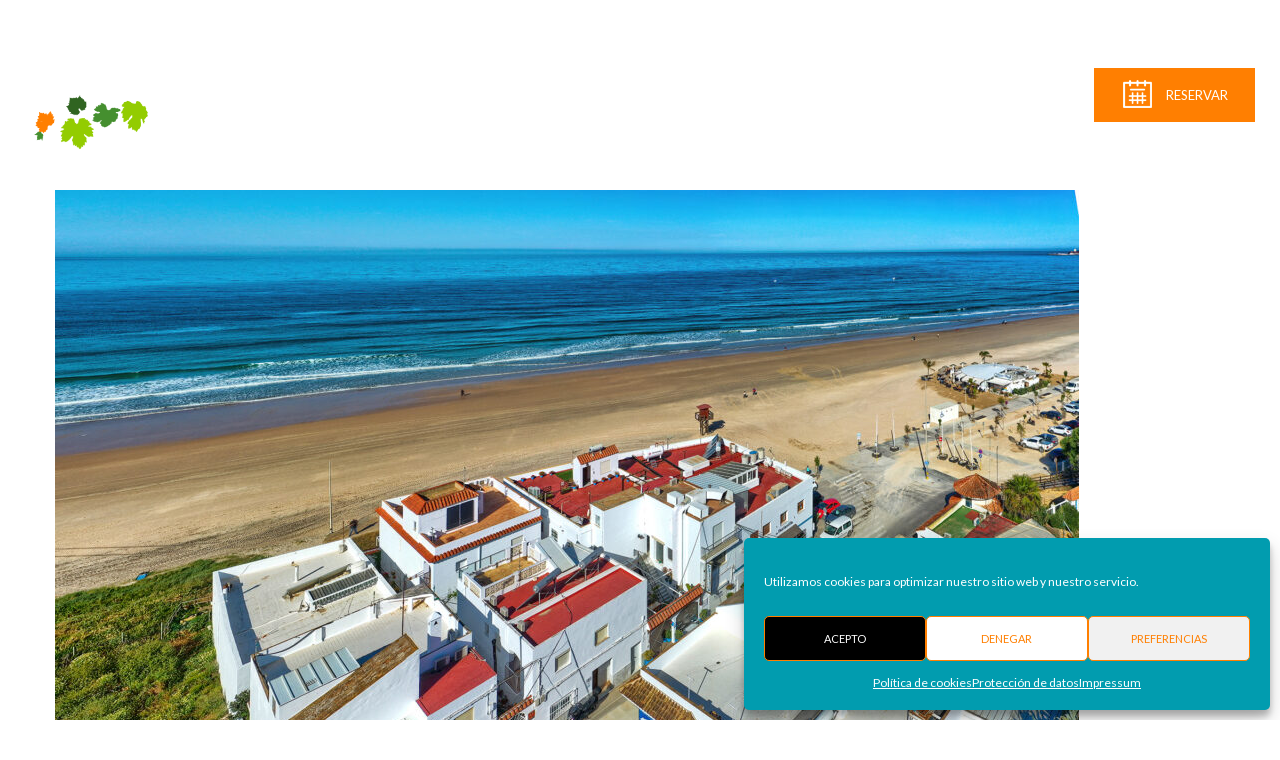

--- FILE ---
content_type: text/html; charset=utf-8
request_url: https://www.google.com/recaptcha/api2/anchor?ar=1&k=6Let8KUUAAAAAOBHhlF8ZWqGG0EUEQsiVIuzwULk&co=aHR0cHM6Ly93d3cuYXBhcnRhbWVudG9zcGF0aW9hbmRhbHV6LmNvbTo0NDM.&hl=en&v=N67nZn4AqZkNcbeMu4prBgzg&size=invisible&anchor-ms=20000&execute-ms=30000&cb=qxfvk672wc2z
body_size: 48754
content:
<!DOCTYPE HTML><html dir="ltr" lang="en"><head><meta http-equiv="Content-Type" content="text/html; charset=UTF-8">
<meta http-equiv="X-UA-Compatible" content="IE=edge">
<title>reCAPTCHA</title>
<style type="text/css">
/* cyrillic-ext */
@font-face {
  font-family: 'Roboto';
  font-style: normal;
  font-weight: 400;
  font-stretch: 100%;
  src: url(//fonts.gstatic.com/s/roboto/v48/KFO7CnqEu92Fr1ME7kSn66aGLdTylUAMa3GUBHMdazTgWw.woff2) format('woff2');
  unicode-range: U+0460-052F, U+1C80-1C8A, U+20B4, U+2DE0-2DFF, U+A640-A69F, U+FE2E-FE2F;
}
/* cyrillic */
@font-face {
  font-family: 'Roboto';
  font-style: normal;
  font-weight: 400;
  font-stretch: 100%;
  src: url(//fonts.gstatic.com/s/roboto/v48/KFO7CnqEu92Fr1ME7kSn66aGLdTylUAMa3iUBHMdazTgWw.woff2) format('woff2');
  unicode-range: U+0301, U+0400-045F, U+0490-0491, U+04B0-04B1, U+2116;
}
/* greek-ext */
@font-face {
  font-family: 'Roboto';
  font-style: normal;
  font-weight: 400;
  font-stretch: 100%;
  src: url(//fonts.gstatic.com/s/roboto/v48/KFO7CnqEu92Fr1ME7kSn66aGLdTylUAMa3CUBHMdazTgWw.woff2) format('woff2');
  unicode-range: U+1F00-1FFF;
}
/* greek */
@font-face {
  font-family: 'Roboto';
  font-style: normal;
  font-weight: 400;
  font-stretch: 100%;
  src: url(//fonts.gstatic.com/s/roboto/v48/KFO7CnqEu92Fr1ME7kSn66aGLdTylUAMa3-UBHMdazTgWw.woff2) format('woff2');
  unicode-range: U+0370-0377, U+037A-037F, U+0384-038A, U+038C, U+038E-03A1, U+03A3-03FF;
}
/* math */
@font-face {
  font-family: 'Roboto';
  font-style: normal;
  font-weight: 400;
  font-stretch: 100%;
  src: url(//fonts.gstatic.com/s/roboto/v48/KFO7CnqEu92Fr1ME7kSn66aGLdTylUAMawCUBHMdazTgWw.woff2) format('woff2');
  unicode-range: U+0302-0303, U+0305, U+0307-0308, U+0310, U+0312, U+0315, U+031A, U+0326-0327, U+032C, U+032F-0330, U+0332-0333, U+0338, U+033A, U+0346, U+034D, U+0391-03A1, U+03A3-03A9, U+03B1-03C9, U+03D1, U+03D5-03D6, U+03F0-03F1, U+03F4-03F5, U+2016-2017, U+2034-2038, U+203C, U+2040, U+2043, U+2047, U+2050, U+2057, U+205F, U+2070-2071, U+2074-208E, U+2090-209C, U+20D0-20DC, U+20E1, U+20E5-20EF, U+2100-2112, U+2114-2115, U+2117-2121, U+2123-214F, U+2190, U+2192, U+2194-21AE, U+21B0-21E5, U+21F1-21F2, U+21F4-2211, U+2213-2214, U+2216-22FF, U+2308-230B, U+2310, U+2319, U+231C-2321, U+2336-237A, U+237C, U+2395, U+239B-23B7, U+23D0, U+23DC-23E1, U+2474-2475, U+25AF, U+25B3, U+25B7, U+25BD, U+25C1, U+25CA, U+25CC, U+25FB, U+266D-266F, U+27C0-27FF, U+2900-2AFF, U+2B0E-2B11, U+2B30-2B4C, U+2BFE, U+3030, U+FF5B, U+FF5D, U+1D400-1D7FF, U+1EE00-1EEFF;
}
/* symbols */
@font-face {
  font-family: 'Roboto';
  font-style: normal;
  font-weight: 400;
  font-stretch: 100%;
  src: url(//fonts.gstatic.com/s/roboto/v48/KFO7CnqEu92Fr1ME7kSn66aGLdTylUAMaxKUBHMdazTgWw.woff2) format('woff2');
  unicode-range: U+0001-000C, U+000E-001F, U+007F-009F, U+20DD-20E0, U+20E2-20E4, U+2150-218F, U+2190, U+2192, U+2194-2199, U+21AF, U+21E6-21F0, U+21F3, U+2218-2219, U+2299, U+22C4-22C6, U+2300-243F, U+2440-244A, U+2460-24FF, U+25A0-27BF, U+2800-28FF, U+2921-2922, U+2981, U+29BF, U+29EB, U+2B00-2BFF, U+4DC0-4DFF, U+FFF9-FFFB, U+10140-1018E, U+10190-1019C, U+101A0, U+101D0-101FD, U+102E0-102FB, U+10E60-10E7E, U+1D2C0-1D2D3, U+1D2E0-1D37F, U+1F000-1F0FF, U+1F100-1F1AD, U+1F1E6-1F1FF, U+1F30D-1F30F, U+1F315, U+1F31C, U+1F31E, U+1F320-1F32C, U+1F336, U+1F378, U+1F37D, U+1F382, U+1F393-1F39F, U+1F3A7-1F3A8, U+1F3AC-1F3AF, U+1F3C2, U+1F3C4-1F3C6, U+1F3CA-1F3CE, U+1F3D4-1F3E0, U+1F3ED, U+1F3F1-1F3F3, U+1F3F5-1F3F7, U+1F408, U+1F415, U+1F41F, U+1F426, U+1F43F, U+1F441-1F442, U+1F444, U+1F446-1F449, U+1F44C-1F44E, U+1F453, U+1F46A, U+1F47D, U+1F4A3, U+1F4B0, U+1F4B3, U+1F4B9, U+1F4BB, U+1F4BF, U+1F4C8-1F4CB, U+1F4D6, U+1F4DA, U+1F4DF, U+1F4E3-1F4E6, U+1F4EA-1F4ED, U+1F4F7, U+1F4F9-1F4FB, U+1F4FD-1F4FE, U+1F503, U+1F507-1F50B, U+1F50D, U+1F512-1F513, U+1F53E-1F54A, U+1F54F-1F5FA, U+1F610, U+1F650-1F67F, U+1F687, U+1F68D, U+1F691, U+1F694, U+1F698, U+1F6AD, U+1F6B2, U+1F6B9-1F6BA, U+1F6BC, U+1F6C6-1F6CF, U+1F6D3-1F6D7, U+1F6E0-1F6EA, U+1F6F0-1F6F3, U+1F6F7-1F6FC, U+1F700-1F7FF, U+1F800-1F80B, U+1F810-1F847, U+1F850-1F859, U+1F860-1F887, U+1F890-1F8AD, U+1F8B0-1F8BB, U+1F8C0-1F8C1, U+1F900-1F90B, U+1F93B, U+1F946, U+1F984, U+1F996, U+1F9E9, U+1FA00-1FA6F, U+1FA70-1FA7C, U+1FA80-1FA89, U+1FA8F-1FAC6, U+1FACE-1FADC, U+1FADF-1FAE9, U+1FAF0-1FAF8, U+1FB00-1FBFF;
}
/* vietnamese */
@font-face {
  font-family: 'Roboto';
  font-style: normal;
  font-weight: 400;
  font-stretch: 100%;
  src: url(//fonts.gstatic.com/s/roboto/v48/KFO7CnqEu92Fr1ME7kSn66aGLdTylUAMa3OUBHMdazTgWw.woff2) format('woff2');
  unicode-range: U+0102-0103, U+0110-0111, U+0128-0129, U+0168-0169, U+01A0-01A1, U+01AF-01B0, U+0300-0301, U+0303-0304, U+0308-0309, U+0323, U+0329, U+1EA0-1EF9, U+20AB;
}
/* latin-ext */
@font-face {
  font-family: 'Roboto';
  font-style: normal;
  font-weight: 400;
  font-stretch: 100%;
  src: url(//fonts.gstatic.com/s/roboto/v48/KFO7CnqEu92Fr1ME7kSn66aGLdTylUAMa3KUBHMdazTgWw.woff2) format('woff2');
  unicode-range: U+0100-02BA, U+02BD-02C5, U+02C7-02CC, U+02CE-02D7, U+02DD-02FF, U+0304, U+0308, U+0329, U+1D00-1DBF, U+1E00-1E9F, U+1EF2-1EFF, U+2020, U+20A0-20AB, U+20AD-20C0, U+2113, U+2C60-2C7F, U+A720-A7FF;
}
/* latin */
@font-face {
  font-family: 'Roboto';
  font-style: normal;
  font-weight: 400;
  font-stretch: 100%;
  src: url(//fonts.gstatic.com/s/roboto/v48/KFO7CnqEu92Fr1ME7kSn66aGLdTylUAMa3yUBHMdazQ.woff2) format('woff2');
  unicode-range: U+0000-00FF, U+0131, U+0152-0153, U+02BB-02BC, U+02C6, U+02DA, U+02DC, U+0304, U+0308, U+0329, U+2000-206F, U+20AC, U+2122, U+2191, U+2193, U+2212, U+2215, U+FEFF, U+FFFD;
}
/* cyrillic-ext */
@font-face {
  font-family: 'Roboto';
  font-style: normal;
  font-weight: 500;
  font-stretch: 100%;
  src: url(//fonts.gstatic.com/s/roboto/v48/KFO7CnqEu92Fr1ME7kSn66aGLdTylUAMa3GUBHMdazTgWw.woff2) format('woff2');
  unicode-range: U+0460-052F, U+1C80-1C8A, U+20B4, U+2DE0-2DFF, U+A640-A69F, U+FE2E-FE2F;
}
/* cyrillic */
@font-face {
  font-family: 'Roboto';
  font-style: normal;
  font-weight: 500;
  font-stretch: 100%;
  src: url(//fonts.gstatic.com/s/roboto/v48/KFO7CnqEu92Fr1ME7kSn66aGLdTylUAMa3iUBHMdazTgWw.woff2) format('woff2');
  unicode-range: U+0301, U+0400-045F, U+0490-0491, U+04B0-04B1, U+2116;
}
/* greek-ext */
@font-face {
  font-family: 'Roboto';
  font-style: normal;
  font-weight: 500;
  font-stretch: 100%;
  src: url(//fonts.gstatic.com/s/roboto/v48/KFO7CnqEu92Fr1ME7kSn66aGLdTylUAMa3CUBHMdazTgWw.woff2) format('woff2');
  unicode-range: U+1F00-1FFF;
}
/* greek */
@font-face {
  font-family: 'Roboto';
  font-style: normal;
  font-weight: 500;
  font-stretch: 100%;
  src: url(//fonts.gstatic.com/s/roboto/v48/KFO7CnqEu92Fr1ME7kSn66aGLdTylUAMa3-UBHMdazTgWw.woff2) format('woff2');
  unicode-range: U+0370-0377, U+037A-037F, U+0384-038A, U+038C, U+038E-03A1, U+03A3-03FF;
}
/* math */
@font-face {
  font-family: 'Roboto';
  font-style: normal;
  font-weight: 500;
  font-stretch: 100%;
  src: url(//fonts.gstatic.com/s/roboto/v48/KFO7CnqEu92Fr1ME7kSn66aGLdTylUAMawCUBHMdazTgWw.woff2) format('woff2');
  unicode-range: U+0302-0303, U+0305, U+0307-0308, U+0310, U+0312, U+0315, U+031A, U+0326-0327, U+032C, U+032F-0330, U+0332-0333, U+0338, U+033A, U+0346, U+034D, U+0391-03A1, U+03A3-03A9, U+03B1-03C9, U+03D1, U+03D5-03D6, U+03F0-03F1, U+03F4-03F5, U+2016-2017, U+2034-2038, U+203C, U+2040, U+2043, U+2047, U+2050, U+2057, U+205F, U+2070-2071, U+2074-208E, U+2090-209C, U+20D0-20DC, U+20E1, U+20E5-20EF, U+2100-2112, U+2114-2115, U+2117-2121, U+2123-214F, U+2190, U+2192, U+2194-21AE, U+21B0-21E5, U+21F1-21F2, U+21F4-2211, U+2213-2214, U+2216-22FF, U+2308-230B, U+2310, U+2319, U+231C-2321, U+2336-237A, U+237C, U+2395, U+239B-23B7, U+23D0, U+23DC-23E1, U+2474-2475, U+25AF, U+25B3, U+25B7, U+25BD, U+25C1, U+25CA, U+25CC, U+25FB, U+266D-266F, U+27C0-27FF, U+2900-2AFF, U+2B0E-2B11, U+2B30-2B4C, U+2BFE, U+3030, U+FF5B, U+FF5D, U+1D400-1D7FF, U+1EE00-1EEFF;
}
/* symbols */
@font-face {
  font-family: 'Roboto';
  font-style: normal;
  font-weight: 500;
  font-stretch: 100%;
  src: url(//fonts.gstatic.com/s/roboto/v48/KFO7CnqEu92Fr1ME7kSn66aGLdTylUAMaxKUBHMdazTgWw.woff2) format('woff2');
  unicode-range: U+0001-000C, U+000E-001F, U+007F-009F, U+20DD-20E0, U+20E2-20E4, U+2150-218F, U+2190, U+2192, U+2194-2199, U+21AF, U+21E6-21F0, U+21F3, U+2218-2219, U+2299, U+22C4-22C6, U+2300-243F, U+2440-244A, U+2460-24FF, U+25A0-27BF, U+2800-28FF, U+2921-2922, U+2981, U+29BF, U+29EB, U+2B00-2BFF, U+4DC0-4DFF, U+FFF9-FFFB, U+10140-1018E, U+10190-1019C, U+101A0, U+101D0-101FD, U+102E0-102FB, U+10E60-10E7E, U+1D2C0-1D2D3, U+1D2E0-1D37F, U+1F000-1F0FF, U+1F100-1F1AD, U+1F1E6-1F1FF, U+1F30D-1F30F, U+1F315, U+1F31C, U+1F31E, U+1F320-1F32C, U+1F336, U+1F378, U+1F37D, U+1F382, U+1F393-1F39F, U+1F3A7-1F3A8, U+1F3AC-1F3AF, U+1F3C2, U+1F3C4-1F3C6, U+1F3CA-1F3CE, U+1F3D4-1F3E0, U+1F3ED, U+1F3F1-1F3F3, U+1F3F5-1F3F7, U+1F408, U+1F415, U+1F41F, U+1F426, U+1F43F, U+1F441-1F442, U+1F444, U+1F446-1F449, U+1F44C-1F44E, U+1F453, U+1F46A, U+1F47D, U+1F4A3, U+1F4B0, U+1F4B3, U+1F4B9, U+1F4BB, U+1F4BF, U+1F4C8-1F4CB, U+1F4D6, U+1F4DA, U+1F4DF, U+1F4E3-1F4E6, U+1F4EA-1F4ED, U+1F4F7, U+1F4F9-1F4FB, U+1F4FD-1F4FE, U+1F503, U+1F507-1F50B, U+1F50D, U+1F512-1F513, U+1F53E-1F54A, U+1F54F-1F5FA, U+1F610, U+1F650-1F67F, U+1F687, U+1F68D, U+1F691, U+1F694, U+1F698, U+1F6AD, U+1F6B2, U+1F6B9-1F6BA, U+1F6BC, U+1F6C6-1F6CF, U+1F6D3-1F6D7, U+1F6E0-1F6EA, U+1F6F0-1F6F3, U+1F6F7-1F6FC, U+1F700-1F7FF, U+1F800-1F80B, U+1F810-1F847, U+1F850-1F859, U+1F860-1F887, U+1F890-1F8AD, U+1F8B0-1F8BB, U+1F8C0-1F8C1, U+1F900-1F90B, U+1F93B, U+1F946, U+1F984, U+1F996, U+1F9E9, U+1FA00-1FA6F, U+1FA70-1FA7C, U+1FA80-1FA89, U+1FA8F-1FAC6, U+1FACE-1FADC, U+1FADF-1FAE9, U+1FAF0-1FAF8, U+1FB00-1FBFF;
}
/* vietnamese */
@font-face {
  font-family: 'Roboto';
  font-style: normal;
  font-weight: 500;
  font-stretch: 100%;
  src: url(//fonts.gstatic.com/s/roboto/v48/KFO7CnqEu92Fr1ME7kSn66aGLdTylUAMa3OUBHMdazTgWw.woff2) format('woff2');
  unicode-range: U+0102-0103, U+0110-0111, U+0128-0129, U+0168-0169, U+01A0-01A1, U+01AF-01B0, U+0300-0301, U+0303-0304, U+0308-0309, U+0323, U+0329, U+1EA0-1EF9, U+20AB;
}
/* latin-ext */
@font-face {
  font-family: 'Roboto';
  font-style: normal;
  font-weight: 500;
  font-stretch: 100%;
  src: url(//fonts.gstatic.com/s/roboto/v48/KFO7CnqEu92Fr1ME7kSn66aGLdTylUAMa3KUBHMdazTgWw.woff2) format('woff2');
  unicode-range: U+0100-02BA, U+02BD-02C5, U+02C7-02CC, U+02CE-02D7, U+02DD-02FF, U+0304, U+0308, U+0329, U+1D00-1DBF, U+1E00-1E9F, U+1EF2-1EFF, U+2020, U+20A0-20AB, U+20AD-20C0, U+2113, U+2C60-2C7F, U+A720-A7FF;
}
/* latin */
@font-face {
  font-family: 'Roboto';
  font-style: normal;
  font-weight: 500;
  font-stretch: 100%;
  src: url(//fonts.gstatic.com/s/roboto/v48/KFO7CnqEu92Fr1ME7kSn66aGLdTylUAMa3yUBHMdazQ.woff2) format('woff2');
  unicode-range: U+0000-00FF, U+0131, U+0152-0153, U+02BB-02BC, U+02C6, U+02DA, U+02DC, U+0304, U+0308, U+0329, U+2000-206F, U+20AC, U+2122, U+2191, U+2193, U+2212, U+2215, U+FEFF, U+FFFD;
}
/* cyrillic-ext */
@font-face {
  font-family: 'Roboto';
  font-style: normal;
  font-weight: 900;
  font-stretch: 100%;
  src: url(//fonts.gstatic.com/s/roboto/v48/KFO7CnqEu92Fr1ME7kSn66aGLdTylUAMa3GUBHMdazTgWw.woff2) format('woff2');
  unicode-range: U+0460-052F, U+1C80-1C8A, U+20B4, U+2DE0-2DFF, U+A640-A69F, U+FE2E-FE2F;
}
/* cyrillic */
@font-face {
  font-family: 'Roboto';
  font-style: normal;
  font-weight: 900;
  font-stretch: 100%;
  src: url(//fonts.gstatic.com/s/roboto/v48/KFO7CnqEu92Fr1ME7kSn66aGLdTylUAMa3iUBHMdazTgWw.woff2) format('woff2');
  unicode-range: U+0301, U+0400-045F, U+0490-0491, U+04B0-04B1, U+2116;
}
/* greek-ext */
@font-face {
  font-family: 'Roboto';
  font-style: normal;
  font-weight: 900;
  font-stretch: 100%;
  src: url(//fonts.gstatic.com/s/roboto/v48/KFO7CnqEu92Fr1ME7kSn66aGLdTylUAMa3CUBHMdazTgWw.woff2) format('woff2');
  unicode-range: U+1F00-1FFF;
}
/* greek */
@font-face {
  font-family: 'Roboto';
  font-style: normal;
  font-weight: 900;
  font-stretch: 100%;
  src: url(//fonts.gstatic.com/s/roboto/v48/KFO7CnqEu92Fr1ME7kSn66aGLdTylUAMa3-UBHMdazTgWw.woff2) format('woff2');
  unicode-range: U+0370-0377, U+037A-037F, U+0384-038A, U+038C, U+038E-03A1, U+03A3-03FF;
}
/* math */
@font-face {
  font-family: 'Roboto';
  font-style: normal;
  font-weight: 900;
  font-stretch: 100%;
  src: url(//fonts.gstatic.com/s/roboto/v48/KFO7CnqEu92Fr1ME7kSn66aGLdTylUAMawCUBHMdazTgWw.woff2) format('woff2');
  unicode-range: U+0302-0303, U+0305, U+0307-0308, U+0310, U+0312, U+0315, U+031A, U+0326-0327, U+032C, U+032F-0330, U+0332-0333, U+0338, U+033A, U+0346, U+034D, U+0391-03A1, U+03A3-03A9, U+03B1-03C9, U+03D1, U+03D5-03D6, U+03F0-03F1, U+03F4-03F5, U+2016-2017, U+2034-2038, U+203C, U+2040, U+2043, U+2047, U+2050, U+2057, U+205F, U+2070-2071, U+2074-208E, U+2090-209C, U+20D0-20DC, U+20E1, U+20E5-20EF, U+2100-2112, U+2114-2115, U+2117-2121, U+2123-214F, U+2190, U+2192, U+2194-21AE, U+21B0-21E5, U+21F1-21F2, U+21F4-2211, U+2213-2214, U+2216-22FF, U+2308-230B, U+2310, U+2319, U+231C-2321, U+2336-237A, U+237C, U+2395, U+239B-23B7, U+23D0, U+23DC-23E1, U+2474-2475, U+25AF, U+25B3, U+25B7, U+25BD, U+25C1, U+25CA, U+25CC, U+25FB, U+266D-266F, U+27C0-27FF, U+2900-2AFF, U+2B0E-2B11, U+2B30-2B4C, U+2BFE, U+3030, U+FF5B, U+FF5D, U+1D400-1D7FF, U+1EE00-1EEFF;
}
/* symbols */
@font-face {
  font-family: 'Roboto';
  font-style: normal;
  font-weight: 900;
  font-stretch: 100%;
  src: url(//fonts.gstatic.com/s/roboto/v48/KFO7CnqEu92Fr1ME7kSn66aGLdTylUAMaxKUBHMdazTgWw.woff2) format('woff2');
  unicode-range: U+0001-000C, U+000E-001F, U+007F-009F, U+20DD-20E0, U+20E2-20E4, U+2150-218F, U+2190, U+2192, U+2194-2199, U+21AF, U+21E6-21F0, U+21F3, U+2218-2219, U+2299, U+22C4-22C6, U+2300-243F, U+2440-244A, U+2460-24FF, U+25A0-27BF, U+2800-28FF, U+2921-2922, U+2981, U+29BF, U+29EB, U+2B00-2BFF, U+4DC0-4DFF, U+FFF9-FFFB, U+10140-1018E, U+10190-1019C, U+101A0, U+101D0-101FD, U+102E0-102FB, U+10E60-10E7E, U+1D2C0-1D2D3, U+1D2E0-1D37F, U+1F000-1F0FF, U+1F100-1F1AD, U+1F1E6-1F1FF, U+1F30D-1F30F, U+1F315, U+1F31C, U+1F31E, U+1F320-1F32C, U+1F336, U+1F378, U+1F37D, U+1F382, U+1F393-1F39F, U+1F3A7-1F3A8, U+1F3AC-1F3AF, U+1F3C2, U+1F3C4-1F3C6, U+1F3CA-1F3CE, U+1F3D4-1F3E0, U+1F3ED, U+1F3F1-1F3F3, U+1F3F5-1F3F7, U+1F408, U+1F415, U+1F41F, U+1F426, U+1F43F, U+1F441-1F442, U+1F444, U+1F446-1F449, U+1F44C-1F44E, U+1F453, U+1F46A, U+1F47D, U+1F4A3, U+1F4B0, U+1F4B3, U+1F4B9, U+1F4BB, U+1F4BF, U+1F4C8-1F4CB, U+1F4D6, U+1F4DA, U+1F4DF, U+1F4E3-1F4E6, U+1F4EA-1F4ED, U+1F4F7, U+1F4F9-1F4FB, U+1F4FD-1F4FE, U+1F503, U+1F507-1F50B, U+1F50D, U+1F512-1F513, U+1F53E-1F54A, U+1F54F-1F5FA, U+1F610, U+1F650-1F67F, U+1F687, U+1F68D, U+1F691, U+1F694, U+1F698, U+1F6AD, U+1F6B2, U+1F6B9-1F6BA, U+1F6BC, U+1F6C6-1F6CF, U+1F6D3-1F6D7, U+1F6E0-1F6EA, U+1F6F0-1F6F3, U+1F6F7-1F6FC, U+1F700-1F7FF, U+1F800-1F80B, U+1F810-1F847, U+1F850-1F859, U+1F860-1F887, U+1F890-1F8AD, U+1F8B0-1F8BB, U+1F8C0-1F8C1, U+1F900-1F90B, U+1F93B, U+1F946, U+1F984, U+1F996, U+1F9E9, U+1FA00-1FA6F, U+1FA70-1FA7C, U+1FA80-1FA89, U+1FA8F-1FAC6, U+1FACE-1FADC, U+1FADF-1FAE9, U+1FAF0-1FAF8, U+1FB00-1FBFF;
}
/* vietnamese */
@font-face {
  font-family: 'Roboto';
  font-style: normal;
  font-weight: 900;
  font-stretch: 100%;
  src: url(//fonts.gstatic.com/s/roboto/v48/KFO7CnqEu92Fr1ME7kSn66aGLdTylUAMa3OUBHMdazTgWw.woff2) format('woff2');
  unicode-range: U+0102-0103, U+0110-0111, U+0128-0129, U+0168-0169, U+01A0-01A1, U+01AF-01B0, U+0300-0301, U+0303-0304, U+0308-0309, U+0323, U+0329, U+1EA0-1EF9, U+20AB;
}
/* latin-ext */
@font-face {
  font-family: 'Roboto';
  font-style: normal;
  font-weight: 900;
  font-stretch: 100%;
  src: url(//fonts.gstatic.com/s/roboto/v48/KFO7CnqEu92Fr1ME7kSn66aGLdTylUAMa3KUBHMdazTgWw.woff2) format('woff2');
  unicode-range: U+0100-02BA, U+02BD-02C5, U+02C7-02CC, U+02CE-02D7, U+02DD-02FF, U+0304, U+0308, U+0329, U+1D00-1DBF, U+1E00-1E9F, U+1EF2-1EFF, U+2020, U+20A0-20AB, U+20AD-20C0, U+2113, U+2C60-2C7F, U+A720-A7FF;
}
/* latin */
@font-face {
  font-family: 'Roboto';
  font-style: normal;
  font-weight: 900;
  font-stretch: 100%;
  src: url(//fonts.gstatic.com/s/roboto/v48/KFO7CnqEu92Fr1ME7kSn66aGLdTylUAMa3yUBHMdazQ.woff2) format('woff2');
  unicode-range: U+0000-00FF, U+0131, U+0152-0153, U+02BB-02BC, U+02C6, U+02DA, U+02DC, U+0304, U+0308, U+0329, U+2000-206F, U+20AC, U+2122, U+2191, U+2193, U+2212, U+2215, U+FEFF, U+FFFD;
}

</style>
<link rel="stylesheet" type="text/css" href="https://www.gstatic.com/recaptcha/releases/N67nZn4AqZkNcbeMu4prBgzg/styles__ltr.css">
<script nonce="b2IiR35i2F0SDNjK06872A" type="text/javascript">window['__recaptcha_api'] = 'https://www.google.com/recaptcha/api2/';</script>
<script type="text/javascript" src="https://www.gstatic.com/recaptcha/releases/N67nZn4AqZkNcbeMu4prBgzg/recaptcha__en.js" nonce="b2IiR35i2F0SDNjK06872A">
      
    </script></head>
<body><div id="rc-anchor-alert" class="rc-anchor-alert"></div>
<input type="hidden" id="recaptcha-token" value="[base64]">
<script type="text/javascript" nonce="b2IiR35i2F0SDNjK06872A">
      recaptcha.anchor.Main.init("[\x22ainput\x22,[\x22bgdata\x22,\x22\x22,\[base64]/[base64]/[base64]/[base64]/[base64]/[base64]/KGcoTywyNTMsTy5PKSxVRyhPLEMpKTpnKE8sMjUzLEMpLE8pKSxsKSksTykpfSxieT1mdW5jdGlvbihDLE8sdSxsKXtmb3IobD0odT1SKEMpLDApO08+MDtPLS0pbD1sPDw4fFooQyk7ZyhDLHUsbCl9LFVHPWZ1bmN0aW9uKEMsTyl7Qy5pLmxlbmd0aD4xMDQ/[base64]/[base64]/[base64]/[base64]/[base64]/[base64]/[base64]\\u003d\x22,\[base64]\\u003d\\u003d\x22,\x22w7bClSMIGSAjw6fCvUwbw6sjw4QrwrDCs8Oww6rCnxFPw5QfBMKXIsO2dsK8fsKsaWnCkQJ7Zh5cwobCpMO3d8O9LBfDh8KXR8Omw6JWwonCs3nCicO3woHCujfCnsKKwrLDqnTDiGbChcOGw4DDj8KjBsOHGsKiw4JtNMKewoMUw6DCiMK8SMOBwqbDtk1/[base64]/IEw4wqzDlQ7Cg8KGw5knwrNhGnfCi8OrbcOVbigkMcO4w5jCnl/DtEzCv8KPXcKpw6lSw6bCvigTw6kcwqTDtcOrcTMFw41TTMKGNcO1Pwt4w7LDpsO+YTJ4wpbCm1Amw7toCMKwwrgGwrdAw4EvOMKuw4E/w7wVQw54ZMOUwoI/wpbCmHcTZk3DoR1WwoDDi8O1w6YPwoPCtlNWQcOyRsKof00mwq4/[base64]/CqcOkw6tKNBgDFnvDgm9DcznDqBfDiQpbe8Kmwq3DomLChHVaMMK/[base64]/w45YwpFRD8K0wrLDocOuwpXCoMOARBVAeEJNwqMsSVnCt3Niw4jClnE3eEXDr8K5ETcdIHnDgsOAw68Ww4TDgVbDk0fDnyHCssO4SnkpCn86O1cQd8Kpw5d/MwIBUsO8YMOtG8Oew5sGXVA0dhN7wpfCusOSRl0JNCzDgsKcw6Aiw7nDnCByw6s2WA03a8Kywr4EOsKbJ2l5wpzDp8KTwosQwp4Jw7cvHcOiw6LCmcOEMcO7Xn1Ewp7Cn8Otw5/DnR/[base64]/w6QqJTwmd2oOLUjChsKOXsKnbgUAI8ORwo8GZcOSwqlsWcK+UDhXwo4SBcO/wqLCjMOKaE5UwpVjw4jCrTHCi8Kdw4VTZWDCjsKLw5rCnRt0CcK4wobDq2bDlsKuw5k+w75UZg3ClcOhw6vDrEjCrsKpY8OtOjFZwoPChhs4QQoQwr1qwo/ClMOTw5vDu8O6wovDhULCoMKBw6Ayw7gIw6BCOMKTw6nCskjCsEvCpit1NcKLKcKGD14Ew68kXMOtwowMwrdjWMK4wpg+wr0IbMOWw5RNNsOsPcObw4orwp8kGsObwoA9RSpSYldRwowjeCTDpFMGwq/DqEXCj8KvVDPDrsKMwqjDp8K3w4Y7w51VAhJgFidZGMO5w4cVa1cQwpVmWMOqwrjDusOpZjnCscKPwrBkHADDog4Dw4lew4FOK8K7woXCriwPesOGw5Fswo/DrSDCjcOwTMK/EcO4AlfDmT/[base64]/w6wDwrIbwqN7wq49wqAGeATDkw94ES/CuMO7wpIlP8K9w7k4wq/[base64]/CnmtPasKLFsOyScKUL8Ojw5XCvl/ClMKfVEMiwoIpG8OEHVsNJMKYCcODw4bDjMKUw6zDg8OAJ8KQeRJ3w5vCoMKiw55ZwrDDi0fCncOjwrbCiVnCuwXDgmoGw4fCh1VEw5HChwLDu0NBwpHDlkLDrsO2eXPCrcO4wrNzW8K9NjhsBcKnw69/[base64]/Cpm/CpGkZOMK8w7zChHAFw6Jjw4TDmgRVG0duAj4Awp7DnWLDhsOcTwPCt8OfXUhXwpQYwoVNwq9/w6LDrHMbw57DvwLCjcOHHVrCsgISwq/ClhwxPkbChBg1KsOodF7CklE1w5LDksKIwqYYd3rDjl4POcO+PcOJwqbDoA/[base64]/DiRnCpcOhw788woc/wpMAJUzCgsO4bSw1wpLCh8KEwqELw4rCjcOVw5saQwAuwoUHwpjCucOgcsOfwr8sdMO2w7QWesOGw51iCB/ComTCnibCm8KyVcOWw7/DlGxVw4gNw7Y3wpFZwq1zw5p8w6U0wrPCtEHCgzjCmD7DmllawqVCScKvwr5cKSRbBCAfw4tOwqkAwozCn2FoV8KQfsKedsOAw4HDu3hOFcO3woDCjsK8w4/CjMK4w5PDpmdzwpwiMjHClsKKw49mCMK+RjFrwqsvTsOzwpLChEsbwrjCv0XDksOHw5E5EynDisKZwok0YhXDq8OJQMOgS8O0w5Eow4wiDz3DlMOnLMOEJsOtLkrDtEoqw7LCr8OfVWbCkmLCgAtCw7PDngEsI8OsGcO9wqLCtn4HworDl2/[base64]/CrMKWaEfCujx6wojCkQPCr1HDn8KMJcOowoNrLMKJwpYpTcOBw5ZDclUmw61jwq/CpMKJw63DtcO7QD8sVcONwpPCvX3CjcOHRcKkwqvDlMO5w6vCtGzDgsOlwohtJsOSIHgwMcKgAnrDmkMWC8O4KcKBwr1kI8OYwpvCjyEDC3Uvw6ojwrPDucO3wo3Dt8K+EQJJVcKzw7Q/w4XCom9iWsKlwr/CtcObPT1HMMOMw4ldwp/CssKoNgTCk2LCmMKyw4Uuw6jChcKpaMKSGS/DisODNGfCl8OHwq3CmcKNwrJIw7HDgcKCDsKDRMKEV1bDqMO8XsK9wpwwUiJmwqPDh8OmCT4zQMO3wr0KwrzCvMOJIcOhw6oxw7k5SWNww7NPw5NJLxRgw5wywq/DgsKdw4bCm8K+OXzDpAHCvMO6w5Aow41xwq87w7szw79Swp7DqsO6Q8KIXMOgaiQJwr3DnsOZw5rDu8OiwphSwpLCgcOfaxwzOMK6KsOCTEErw5HDgMKoesK0YT40wrbCgGXCtTVsY8KSCC4Jwp/DnsKNw5rCmRxWw4UMwqXDrljCii/Dq8Ouw5rCkkdsesK/[base64]/[base64]/[base64]/[base64]/FsOsw5UHwollwpXDhTx/wpAvwqrCsH7CvGUgch9xw5xoPsKUwp7CpcOlwojDucKbw6s/wptVw4Jrw5c2w4zCigbCqsKUNcKDRnd5bcKlwotvYcOLLRh6YcONaDXDkRMWwoRtTsK7GmPCvizCp8KpH8O6w7rCqHbDrArDrw1/F8Ocw4jCgRpmSEXCh8KeNsKlw6cxw6Vkw7fCocKjF1wzDXx4GcKIWMO7LsOAFMKgfCs8FSNGw5ocMcKDOsOXQMO+wozDqcO1w74sw7vDpDI8woIUw57CncKiRMKKDU0Ww5nCoAYsV1ZeTjA9w4luMMOpw6jDlSnDsm/[base64]/w7s0d3fDqMOJw4nDqsOFw67Dmk/DuMKEwr/DqMOlwq4EJGjCpHEow47CjMOdNMO7wqfDnATCqlo9w7M3woVOdcOHw5TDgcOYaWh3NG3Cni50wqrDr8K/wqZ7aFzDi08+woF8RsOiwqrCnW4aw61BWMOOwpkgwpopXDxBwpFPHBkaFjzCisOww4cGw5XCiXpFPsKle8Kwwr9MUDTDnGUnw6YyRsK1wpYPR3LDtsO9wrlxSS5owpfClE5qOThWw6N/TMKoCMOhayAGdsKkdn/[base64]/LxFGBlo9YMOZYQ8yO8OUTcO2GicqQsK3w5TCpcO0woHDhsKqawnDjcO7wpvCmSgOw7RdwqbDiRrDjV/[base64]/Dp8OdQMKww455wpDCvcOPwrlew6l2IBghw4zCv8OXIMOjw4V+wqzDmSfCihbCocOLw6HDu8OFVsKdwqcWwpfCmsOnwoJMwrPDuzbDjj3DgEIUwqLCqmrCkhg2UMO3QMO8w65Yw5PDgsONE8KXIGRebcOKw4/DsMO+w7DDt8OFw5DCnsKxKMKGSg/ClU/DjcOqw6zCusO5w4/ClcKHFMObwpkpSWw1Kl3DoMOqOcORw61Ew7kbwrvDl8KQw6kkwqfDh8KDdMOhw7R1w7YfKcOmFzTDvn/CvV11w7LDucK7OQ3CsHwMGkfCncKyTMObwoRaw7bCv8O4KjdgBsOHJ3h/ScOgcFDDlwpWw6rCs0dtwoDClDvCrRw2wqIcwq/Dp8KlwobCrgF9bsOCfsOIYwllATDDqkzDl8KrwofCq25jwo3DicOvGsOebsOgY8Kxwo/[base64]/Dp8OmVTnCrGxtA0QpwrRrw53CgsK0Xx5Hwp8FaEp5OlIQBhrDocKmwrfDrFPDq1BVMxcawrjDo3TDugXCgcK7WFbDssKwPD/Ci8KyDRkrJw1wCFRjKUXDpS91wo1Zw6slEMOmG8K5wqvDqUYXOMKHX1vDqcO5wovCvsOew5HDr8O3w67CqBvDq8K5a8KFwqRJw63CuUHDrlzDnXwIw7thb8O/TynDpMKSwrtuY8KhRUrCuihFwqXDhcOsEMK3wrhiWcOGw6VyJMOiw4I9DcK3JsOkYhZQwo/DoQPDqMOOK8KPwqrCrMOgw5ldw43CrGDDnMOFw6LCo3LDhMKDwpZvw7rDqBF8w6x4XUzDvcKEw73Csi0IYsOnQcKoDCV0PknDiMKbw7nCmMKOwpl9wrTDscOrZgMvw7nCl2PCv8KBwrI/DsKuwpHDtsObKx3CtsK9dnLCnRV5wqfCogkaw5oKwrYLw5Q+w6TDpMOTP8Kdw5VUYj45XsOWw6xkwpdAe2seQwTDqQvCsVxQwp7DmSw4SCA3w6Ecw57DjcOEdsKJw5/ClMKlHMOGN8OiwrIBw7PCgFZ3woFZwqxQEcOJw5bCs8OmZnnCksOPwod9GcO5wr3CgMKYCsOTwop6ZSvDlV56worClBzDrMOvG8O1MgUmw5fChSUkw7NhRsOzEULDq8K7w58rwo/CscK8e8Ohw50JP8KcO8Ofw5QVw6Z+wqPCrsO9woU+w6vCkcKrwoTDr8KjGcOEw4QDQVFnVMKNWH7CvEzCsjDDscKSUHwMwqNSw5sNw6nCiwhNw4HCo8K/[base64]/Cv04tw7XCp07Dq8Ozw7BdQcKpP8KNw6bCt04JAcKNw55mU8O5w6cTwppmAhVTwp7CpsKrwoEObcOWw6DCuwFrZ8OQw4wCKsKOwr95V8Ovwp/Dk3LCm8OvEcOcMW7CrCccw7PCpGLDg2cswqJ+SAp1cRF4w6NiZjJNw7XDpSVSGsO9acKlKTlOYgzDuMKkwq1Swp7DuzwdwqLCqnVuGMKKasKHaVLCvUzDscKrFMKawrfDusKHOMKDUsK9Hwcgw7Fcw6XClHQQT8Kjwp0cwpzDhcOPJyXDkMOXwplTdkrCmiEKworDoU/[base64]/DpsKzw7c6wpNDwoHDisKhw7zCtFLDi8Kmdg1sAFxKwpdfwrpLRsOOw6HDlVgJOw7DusK9wqJfwpB0cMO2w49xfzTCs1lKwqUDwqnCmQnDugEww4/Dgy3CnHvCicOkw7UsESwEw5dnacO9ZsOcwrzDl2LCpSbCjTfDtcOzw4rDhsKpe8OoLsOMw6VpwpUpFmB5SMOFF8O6wp4dYg5TM1UBScKlLkdlUAzDgMK7wo0mw44HCxDCvcO/WcKEOsOjw4nCtsKaKDt4w6HCqgdPwpsfDcKfDsK1woDCvk3Dq8OrcsK9wqxEVCLCo8OGw7s9w5wUw6bDgsObZsKfVQFNacKYw6/[base64]/[base64]/DglBjw6vCtMKGQ1PDr8ORJMKiw7QjwrDDpGYgTRAmOUvCskxjL8OYwo0iw4ppwoNmwrHDqMOFw51vZ1IRBMKjw49PVMKhf8OFLQXDnBgdw7nCqgTDocKbcDLDp8OrwoPCgGITwqzCm8KlbcO0wo/[base64]/dcOdwqcWwroDaMKUw5EANx/DlsO2wrs+w5l4bMKaPMOwwpbCmMOCWz1bdizDqDzDui7DisKOBcOBw4/CnsKCASYtQAjCqx9VOTxib8KVw5kyw6kJYX5DMMOuwphlasOXwoAqRsOewoR6w7zClTnDox9cPcO/w5HDucO6wpPDv8OywrjCscKCw7DChcOHw4Nmw75FNsOiVMKHw4Brw6rCnQN3FV4fOMO7Cg9XYsKNbnrDqyRDZ1Yuw57ChMOhw7vDrsK6aMOtIsKcUFZ5w6ZBwprCvFQ4QcKEbl7DmSnCmcKtIl3ChMKKIMKMXQFaOcOqAMKMC0bCiXJlwqsAw5EoY8O/[base64]/[base64]/CnyE6L8KRPwHDhxNGw4PCusOgQsOcwrLDpSXDp8K0wod3N8KAwq/[base64]/[base64]/DisKAP2Jrf8KDGcKew4jCigXCiCQFOnxawr/CpRbDiEbDk1hPKSN4w4PDokfDgsOaw7ALwolmX1Ypw4A0Lz55DsO8wo5lw609w4VjwqjDmsKjw67CsxDDhSPDn8KkN1lbbiHCk8O8wpfDqVfDtR4PXwbCjsKoXMO6w6k/YsK6wrHCs8KjAMKbI8Ofwqx0wptiw759wrDDu2XCkVoyYMKBw5hkw5QqKkhnwpsjwrfDjMK5w6jDgWM+Y8OGw63Cs3VRwrbDnMOxacOWTGPChzDDkzjCm8KYXlrDvMODdsObw5lCUglscCTDicO+aXTDv34+KhVfJlPCrnTDusKvGcKifMKMVn/[base64]/Ckjwyf8O3A8KIVxjDmMOCN8K/w5Y6wpXDk3fDpR9aIidrK1/[base64]/[base64]/CrFs9bMOTw4XCnUnDrsOmdcOSR8KPw7N4w4PDkyPDi1N+ZMKyRMKUTUgsFMO2WsKlwoQ3MMKOQELCnMKNw6/DqcKQaznDs04OScK8K0XDoMOow4gYw71gEik/[base64]/Di0gewogDaMO/e37Cu2/[base64]/V3zCi17Dv3XDkcOBF8OkScOqwqhkGcKDYcOTwqEDwpzDt1V4wo0GQMKHwo7Dl8KBYMO8ZcK0fTLCjsOIXsOSw4g8w6VSOWoTWcK2wpHCuEDDj2PDt2rDtcO+wqVcwoJpw4TCi2F3KHh+w75pXCfCsSMwRR/Dgz3Ctm8PJRUFCHfCncO/KsOvccO4wofCmDzDhMKVMMOkw74bJMO7U2LCgcKuJDpXMsOZP2TDpsO7ATPCicKhwq7DmMO8G8O+aMKFdFR5ES3Ck8KJHgTDhMK9w6zCmMOqcSPCukM3NcKMeWjCo8Oqw4oMHMKKwqpMJcKFPsKYw7XDpsKYwozCkMOiw4teNcObwoswCHc7w57CnMKEJyh/ZAZ2wooDw6VVQ8KJVsKrw5JzK8KVwq0ww75CwrXCsiYsw6R9w6U3OGwJwoLCpVIIZMKmw6ZYw6YYw7pPS8O0w5jDhsKNw7YxPcOBPk7DhAfDtcOCwprDinzCqFXDo8Kcw6nCmQnDiS/DhifDkcKaworCt8KcCcKDw5UKEcODYsKQNMOlGcKQw6xSw4Yhw5HCjsKawq9+CMKiw7fCoz1mQcOWw5x4wrF0w4VHwrZ9bcKLI8OdPMOZJTglbjxcdj/DsB/DvcKcK8Oawot4cSonA8ObwrLDoBjDsnRsGsKMw53CnMOtw5jDnMKjDMOcw5DDiwXDoMO+wo/Dnm5SecO6wo8xwpB5wrwSwqMbwo4owppIHndbNsK2QMKkw49EWcKdwoTDk8OHw7DDvsKSQMK4Gh7CusOBZ3gDDcOgfmfDnsO8asKIBhh4VcOTH11Ww6fDpSB7dsO4w5Zxw4/CjMK+w7vCqcKSw7bDvQbCn3XDisK/DxZEdiJmw4zCkWDDlRzDtAvCkcOsw5Awwrt4w6xAZDFgNjPDqwYFwoZRw55aw7rChhjChi/[base64]/CpngoeWzCqU/DqsKsw6jCrF/DpG4+NwI6TMKMwoREwrjDj8Kxwp3DvlHCqSkLwoYje8O4wpXDmMKnw6fDsRtpwqwda8ONwrLCicOsK3U3wpFxLMOwKcOmw7kcXGPDgRtCwqjCpMKgRV03XFPCi8KeK8OZwqbDv8KZA8OCw4wiOsK3SjbDiAfCr8KZbMK1w5bCisKJw49uQghQw4MUbBjDtMOZw5t+Cy/DqjTCiMKDwoI4XjU1wpXColoKwp8lAi7DjMOrw4LCn2lHw7Bgwp/[base64]/wpDDgMODP1JtY8Ogw6IiwojCsGhjSD9QwqQyw4UtJ0F2K8Okw7FYA3bCnHXDrD8Dwo/Cj8Osw59Hw57DvCBww5jCisKlbMOSEEE9D08Tw7zDpR7Dg3l6SD3DvcO9FMKfw7k0w7EDPcKQwovDnjzDiDdSw5ItbsOpW8K0wobCoW5CwrtZJhPDucKIw5TDg0/DnsOkwqVbw48REk/CpkYNVl/Cul3Cu8KoBcO9McK/wpjCv8K4wrxNM8OkwrYIekbDiMKBI0nChAJAMW7CmcOfw4fDhsO4wpVZwpzCnsKpw7hyw6V+wqo9w7/[base64]/ClEhDasK9GMKSwprDhG3DrcO/RcOFw5rCi8OlfFtDwrfCu3rDtw3Ds2t8W8KhdGx7PMK1w5nChsK9ZETCrQzDvwLCkMKTw5VfwpY6dsO8w7XDtcOfw6w+wq1nHsO4J0d/w7cmdUPCncKLWsK4w4LCkDhVQQrDp1bDt8OLw5DDo8OrwqPDhQEYw7LDt1XCscK3w7g9wozCjzsXCcKvHMOvw7/[base64]/woM8esO4w47CmsOOwq5yKG3DqG09H3ElLcOmKnN0dnbCiMOHZhNzelJ3w5bDp8Kqw5rCg8OfSiVKDcKPwot5wpMVw57DjsKHOQ3DmyZ0WcOzQT/[base64]/w4rDgsKFIArCozwDP0zDk8OPwoXDsHbCocOoHwbCkMOKCl4Sw6lqw5HCosKZQXTDscOwaj0oZ8KIBx7DtjvDoMK3OU/[base64]/[base64]/aCtNMEMjwoEcbTxFBF8qLsKYHcOLQyTDo8OiUhg6w7/Cgy/CvsOzRsOIH8OXw77Ckj53EDYVw6kXPcK6w7dfCMKZwoPCjH3CrCVHw63CkHZ3w4lEECdqwpXCk8OaC0bDjMOYS8OZaMOse8Kdw4/DkknDrsK1WMOCDBnCtn7CqMK4w4jCkSJQDMOYwqR9G2BtfhDCtlAdKMKiw5hDw4IcZXPDkVHDpG1mwqRtw5bChMOUwrjDusK4JildwpcSZ8KQfhI/UR7CknhFMzhpwoMbX2t3AFBOa3ZiJA9Kw74EKwbCncKkecK3wr/Dlx7CocOfFcK8IWknwq/Do8KTfEIywpgaMcKYw7HCrSbDusKtdyDCp8KXw6DDrMOfw4MQwpHCncOadV4Uw47Cu0nChxnCjGUFVRgnQh8WwpzCmsOnwoA8w6jCscKXVUbCp8K3YQ/DsXbDqD7Dmw5/w6USw47CnhUpw6bCqhgME1DCuCY6bmfDkRkLw47CucOPEMO5wq/CpcKnb8KXOsKhwrlLw6NqwoDCvBLClFAPwqjCmjNVwpXCknXDi8OoM8KgVHM2QMK5eDkIw5zCncOaw79VYsKsW2TCkT3DkmjCv8KSFDsIcsO5w6jCnw3CpcO5wp7DmGVFS2/Ck8OJw4jCmcOww57CiBVBwq/DucKhwrZrw5Euw5xPOWc8woDDpMOeGxzCncOaR3fDr3jDicOLG110wosuwoVGwo1Gw6PDgRkjwoYfI8OTw7AzwrPDuyxcZMOIwp7Di8OsfsOvXE5WK2tdUzHCksOHYsKtD8OQwqIPQsOWK8ONPcKIM8KFwqXCry3DvkZCfD/DtMKrcz7CmcOgw7/Cn8KGRW7DisKqeiYCBUnDmmYawrDCs8KuQ8OidsOkwrnDtzDCiEBLw4fDkMOrKTDDkgQ/SxPDjl0VLWFQRSzDhFgWwrNJwqI+dgltw7drMsOvYsKyI8Oawp3CgMKDwobDtUrCtDBLw7Vxw74/[base64]/w6QWw60hw5haenHDoSBmwosPw4sqw6vDiMOnCcOAwqnDkigJwr4mXsOedErDnz1Gw7ovBBh3w5nChFBWUsKFLMOKW8KHFMKILmrCtBDChsOuLMKVPhPDsy/DncOzOcKiw5xqZsOfYMOMw73Dp8KjwpQRdcKQwobDojjCvMO6wqnDkcK2OUo3bQDDvmTDmgUVJcKLHjbDisKhw4cQLAEywprCpcOwJTfCukwDw6XCjU53dMKtK8Omw6ViwrN6ViMVwo/CogvChMK+Bm06RxsffkTCq8OpXTPDmi7Cnng8X8Oow5bCi8KxHT9qwqkZw7/CkDQZXW/CszMfwqkmwrtNSRJjN8O6woHCn8K7wqUiw6TDm8KEDAnCn8O/w4kawqTCkzLCtMORIUXChsKbw4wIwqUqwpnCr8KWwq8ww6LCvG3Dt8O1wq9BJQTCqMK1Q2jCkkIWeVrCqcOeMcKgasK/w4l3IsK0w4Qyb3d4YQrCngZ4PChgw4VweX03TBAHHj07w7F2w5NTwp8WwpLCkylcw6oOw6Nue8Ojw7c/IMKhb8Oqw6B/w457RVQQwq1qI8OXwphaw7rChUVsw6BTWsKUezdhwrzClMO1F8Oxw7kMMi5cF8KLHUnDkDlTwpvDqsK4HXXCnzzCl8O/AsKqesKMbMORwqbCpX46wo0ewpjDvF7Ct8OkVcOGwqzDh8OTw74iwptAw6oBK2bCtMKyZsKYM8OFAWXDj0fCu8K0wpTCrQEzwpd8wojDgsKkwqIjw7HCpcKDWsKyYsKgPMKOb3LDh21UwojDrHx5WTfCoMOAc0lmE8KYBsKtw7Z8Y3LDssKAPsOVXDPDkx/Co8KXw4bCpkRTwqRmwr1Gw4HDqgPCs8KZETp4wqgGwojCiMKew6zCpcO2wql8wojDpsKFwonDo8KIwrHDuj3Cun4KAwclwrfDs8Omw7RYbAATGDbCmj5eHcKcw5t4w7DDqsKfw4/DicOfw7sBw6tcE8O3wqEYw4dZAcOZwpLDgFfCk8OAwpPDisKeE8KXVMOqwpRhCsOPW8KYa2bDksKnw4HDk2vDrcKyw5RKwrnDuMKVw5vCgVJIw7DDm8OpHsKFY8OtH8KCBcODw6FIwpLCg8OMw53CkMObw5fDn8ONR8KYw4o/w7x3HMKrw4cEwq7DsTwvb1ULw75yw6BcNB17YcOYwpbDicKNw6rCmiLDqwchNsO2JsOZCsOaw6PCiMO5S0vCoHV/FR3DhcOACcKgL2YNVcOLO1XCiMOHK8Kjw6XCqsOGNsObw4nDq0fCkS7CukTDu8O2w6PDvsOjNU8NXkZmN0rCgsOPw7rCtsKCwpvDtsOVc8KsFi9cLnMow44fUsOtFzDCsMK1woYtw4XCul4iwo/CssKowqbCiiDDs8O6w6zDtcOqwo1OwpM9JcKCwpLCi8KgPcO8a8O7wrTCocOYMV3CuRfDqUfCo8OAw6JeWVxYWMO5wqkqLcKcwqvCicOtSgnDlsKJeMOOwqLCvMK4TcK7NjgxAxDCicOlY8KqYmR5w4jCgWM/HMOyUilFwpTDm8O8UnzCjcKRw7pxJcKxfMOpwrBhw5tNWsOYw6kzMyRGQw9YclHDncKyK8OfbHfDlcOxNMKraCEmwpTDosKHT8OEISXDjcOvw6YyJ8Kzw7BQw5ADdmd1PcO7M2DChTPCtsOHLcO/LSXClcO0wqxbwqwYwoXDl8OswpjDiXEgw40AwqUETMK1QsOkGilOD8Ozw7/CjgRPK2XDjcOgLC91FcKybTMPwrtgBlLDssKJD8KHBizCplTDrkgRKsKLwpUCf1FWYV/DssO+Q3DCkMOPwoVROsK6wobDmsO7dsOgTMK5wpvCvMK9wrDDiQVsw7/CpMKUR8K9QMKVccKzAFjClnDDtMOoPMOnJxIiwqhwwrTCkGjDv1wRBcK+M2DCglkewqcxFVXDqTzCjlbCjm/CqsO0w7TDnMOiw5TCpyDCjnHDocOlwpJwGsKew4wxw5LClUN9woNJDQDDv13DgMKawqYyPEPCrynDkMK3T0/DnEw1BWYIwrAuGMKew7jCgMOqZcKHHxhpRVsdw4dhwqDCiMO+JlhZUsK1w6Exw45SRnchA3HDvMKDWVA0L1rCmsOMw4nDmUrDu8O8eh1NIgHDqMKlKCXCvMOQw6TCigjDoQIFUsKLw6BYw6bDpQImwozDoGgrcsK5woxRwr50w49SSsK/[base64]/[base64]/Cs8KANsKnw69fwqcoQ8KRXDB0wod+b1sEwr3CqsOHIcKuAQrCoUnCpcOQwobCvwNswrvDl1XDn1AVGiLCjUMlfyHDmsODI8O5w7g1w7cdw5sBTT99MWrCqcKyw67Cv0R/w7/CsyPDu0vDv8KEw7dJMXMAb8KNwoHDvcKgX8Omw7Jmwq8uw6ZAHcKywpdpw4UWwqd7AcOjOA5bfMKew6kbwrjCvMO3wpg1w5bDoVPDt0PCisKQGndRXMOUVcKqYRYawqAqwpZdw5BswrhxwrHDqBrCncOMdcKIwo8awpDCnMK8c8KBwr7Drw5+Fy/DhzLCoMK8A8KyTcOuOTNTw44Qw5fDkHACwrnDok1IScK/[base64]/ChxV+wrgyw414w7/DoMO3wqsIesKtHVETTjvCryJlwpFrJlo3w7PCnMKUwo/CmX0nw7DDlsOKKgXCrcO7w7rDh8OkwqnCsmzDssK8fMOWOcK9wrnCucK4w6LCt8Ktw6rCgMKKwoYfbhMUwqrDl0TCiAVKbMORSsK/[base64]/[base64]/LGHCk8KlBzdGwp0cFWdXw4EqFn7CiSbDvBt1H8OMU8Kpw7/CgmDDicOrw7vDsnTDl2rDmnzCs8Kdw4ZOw4FFBUgQf8Kew43CnHbCusOSw53CgQB8J1B1UTLDqGd2w6bCrTJ4wpB0MlnCiMKuw4PDiMOgSljCmwzCksKuF8OIISEAwqbDt8OMwqzCnGoIL8OfBMO8w4LCo0LCpAPDq0/CmRbDjTFeKMKKK0daYxR0wrobYsOIw6EUWsKqUBY6RFHDgRrDlcK/[base64]/DkDLCusOSKRHDn8Ouw4PDn8K+FWBVw73CscKJw7HCiWXCthw4YCpeJ8KqHMOhLMOBecK+wrQGwr3CncOZMsKjPi3Cii0PwpIaSMKowqTDkMKRwpMMwoNeWl7CtmbDhgrDjnTCgy8VwpkVKWkpLFF4w5FResKjworCrmHCkcOuAkLDoSvCgSfCnVNwSm8+Syd/wrNnL8KRKsO8w6JQKWjCi8OkwqbDiR/ClsKPRBV/VDHDj8Kuw4cNwqEjw5fDjWNFEsK9H8K3NCvCvndtwo7Ci8Kuw4IJwql8IsO6w5VjwpY9w4Q2EsOtw7HDh8O6W8OdFE/CsBpcwq/[base64]/[base64]/[base64]/CgS9Kw7zDh8Kjw6DCksO6d8K7dWjCicOQwrTCq8OGw4RgwqjCgAMsflRvw77DhsKjBCEKEcKBw5h7cn/CgsOGPGTCoG9nwr4dwolLwphtSAoWw4/DssKhQBPCoRE8wovCuQhvfsOOw7vCiMKDw6lNw6F2f8OvKl3CvQPDkGMCEcOFwoMFw4PCnwpgw7FxZ8Kqw7nCrMKsDSTCpl1LwpHCqGFUwqwtTHnDuirCu8Kjw4HCkU7CrSjCjyMgdMKYwpDCssOAw6/CiA57w7jDmsOtLyzCicKmwrXDscOkT0k7wojCuVEWM29Ww5fDicKMw5XCqlhLcX7ClAHDo8KlLcK7DFZ1w6XDh8KRKMK+w4h+w7B8wq7ClGbCvEklEzjCh8K4YcK6w7Igw7XDkG3CgloWw4rCpF/Cu8ORFX0wBzweaVrDlWR8wqvDkFfDnMOIw4/[base64]/DuGXCgsKQDT4oUx0jw7jDu0ApwqPDg8OZw6dOwoXDuMK9I0whw4ozwqNvWcOSFz7CjhjCqcKGWkxWA0jCkcKcdnjDrW4Rw6B6w5QHAx8qLWTCv8KFYUPCscO/[base64]/CkCHCksKOwpzDtMOVBsKcUCHDgCzChRvDpcK9woXCocOVw7FNwqkawqrDu1LCkMOjwrPDgX7DosKmYWI4wpgJw6Z4V8KRwpJAfsOQw4DDlSvDnlfCkDUqw5FMw43DuhzCi8OSecO2wqLDiMKOwrAVaxLDiCYBwolSwpkDwqY1w4ssAsO2EEbCqMOSwp/Dr8O5YkcUw6Rbbmhew7HDgSDCrHQwHcOeJGvCuW3DjcKUw43DrggtwpPCksOWw5V3Z8KRwqHCnSHDoH/CmwcOwoHDm1bDsH0iEsOjKsKVwpTDli3Dnz7DtcKiwr11wo1WWcOww7YnwqgBWsKIw7srVcKkfGZPJcKiD8O/Xy1Bw7szw6XChsOgwqc4wr/CpBLCtghAck/Cu3vDs8KQw5NQwr3CiCbDuTsTwo3Cm8K8wrPCvyYtw5fCuSLCkMK9HcKRw4/Dg8KXwofDq1dwwqBcwozCssOMAcObwpLCiWMaMyJLFcKfwodEYSkOwoxgZMKJw4jDo8OFGQPDvcOddsKNU8K8N1MzwpLCi8K3cjPCqcKrLF7CusKUe8KywqgxYH/CpsO7wpXDu8Oyc8Kdw4c0w6lXASUQFBplw6vCoMOSYUJaBcOWw7/CmMOwwo52wpzDsHA8PsK4w7BKAzzCisKKw5XDhVHDuCfDj8KswqdVGz9sw5I+w4/CicK2w7F5wrTDkjwRwo7CgcOcDh1zw5dHw6ccw6YGw7goNsONw519H0whA1TCn2geEXUNwrzCqn1BJkHDuRbDicK5KMOuS3DCr2p/OMKDwrfCq3Uyw5bCl2vCmsOxU8O5HGU5YcKkwp85w5oRS8OYRsOiFgjDqsKhYXt3wrPCl3pxE8OZw7fCoMOyw47DtsKzwq5Vw50awptQw7w3w5PCtUN1wrN1Lw7CnMOfdMOGwpxFw5DCqjt4w7oew5HDsVnCrB/ChcKbwo5nI8OlGsKWHQrDt8KPVsKxw6Qxw4bCtBpnwrUCIELDnRxmw6xWJQRteUTCl8KxwqHCusOVIQAEwofCgmZiUcK3B0p4w6x+wpbCil/Cn0zDiWTCn8Oqw5Eow6dMwqPCoMOoXcOwWADCosOiwoo7w5hEw5duw7pDw6Q5woFiw7B5MHp3wr48CU04WRfCjTgvw5HCiMKowr/ClMKCWsKHKsOwwrcSwp9JfTfCgjhRb39Fw5fCoDsRw7rCisKWw7INBClDw4vDqsK1UH3DmMKHH8KCcQHDkkNMBi/[base64]/XMOiw7c1H3TDvDdKIhDCnVXCqC4sw63CsTbDo8KawpDCviIPZsKTWHAfa8O5QsOswoLDscOEwogEw67Cs8O3eBPDgAlnwo/Di2plesOlwpViwpjDqgPCqWMGUCE7wqXDnsOEwoNAwoEIw6/CncK4SyDDgMKGwpoCw44xFsOfMBfCtsKhw6TCs8OZwq7CvGoIwr/CnxAmwqY/ZjDCmcKwNTRKdDAYAMOVaMO/H2ghAMKww6HDoFlwwrA/FUnDi09fw6PCrXPDu8KtBSNWw63CsWhLworChAB0Y2bDjinCgR/[base64]/[base64]/FmVOD2YYwoVvw4MdNsOhwoVbw5bDpCl7N2XCtMKrw4MrwpAsHyQKw6LDvcKVLsKdWmXCucOBwonCmMKgw6bDisKcwo3CpyzDscKNwpo/wozCo8K5MVLCgwlqUMKPwrrDssOfwoQtw4xNW8Ojwr53JsOhAMOGwpPDpBMpwrzDhMOQesK3wplnKXAJwohLw5zCq8OdwonCkDrCjcOCSzTDn8OqwqDDklkfw6cOwpFOfMOIw4Q2wqHDvCY7R3odwqHCgR3Cn3sFwp0Owp/[base64]/CucOEwolyOjJNGFHDkU7Co8KKw6XDr8KxDcOTw6Qgw6HCs8K7eMOUIMK3Ix5ew7VjccOBwpZEwpjCkVnCssKVIsKSwqXChH/[base64]/w40Pw7pLSVJ6wrvCrMOIw53DglUvw6p/wpdiw4Q9wpPCtGDCpQTDqsOUdQrCmMOFfXDCscKYDGvDs8O/aXFtY3VewqzDmT0Mwo0Bw4dmw4cew5RZMnXCpEhXNsOLw4LDs8KTaMKEDxjCp1Fow5sdwpvCtsOqQxtFw7XDkMKhYjDDscKiwrXCi0zDu8OWwq8QE8OJw7hXcX/DvMOMwpfCiSfCnSPCjsODHH3DnsOYcybCv8K2w48Lw4LCmXB2w6PDqkLCr2zDqcOyw4/ClHUmw4DCuMKYwpfDoC/[base64]/w4rCmVDDqm9Cw5d4wqjDiMKxwplqBcOGw7DDsMKQw6oYEMKrSMObLVHCmBnCicKGw7JLbcOPP8Kdw7U0NcKqw7jCpmASw4DDuCHCmAU6UAd3wpI3QsKNw7zCpnLDqsK7woTDsBsCIMO3RsK4MmjDtGTCtkELWXjDtXUkbMO5N1fDrMKcwpJcDXvCgGLDkjPClMOqFsK/OcKPwpnCrcOZwqAIM29DworCmsOzA8OqKD0Hw5waw6/DkCorw6XChMOPwr/CtsOow6kaWQ\\u003d\\u003d\x22],null,[\x22conf\x22,null,\x226Let8KUUAAAAAOBHhlF8ZWqGG0EUEQsiVIuzwULk\x22,0,null,null,null,1,[16,21,125,63,73,95,87,41,43,42,83,102,105,109,121],[7059694,682],0,null,null,null,null,0,null,0,null,700,1,null,0,\[base64]/76lBhnEnQkZnOKMAhmv8xEZ\x22,0,0,null,null,1,null,0,0,null,null,null,0],\x22https://www.apartamentospatioandaluz.com:443\x22,null,[3,1,1],null,null,null,1,3600,[\x22https://www.google.com/intl/en/policies/privacy/\x22,\x22https://www.google.com/intl/en/policies/terms/\x22],\x228b4aS7UHgm9BmzRvBr5Nx2AZnhrphREwLPd5rJLt7pw\\u003d\x22,1,0,null,1,1769690980632,0,0,[175,96,210,17],null,[212,225,65],\x22RC-GMBiq8-WAA9xjA\x22,null,null,null,null,null,\x220dAFcWeA7qNxlZVYXCPEH0_4calvjV5ubEAeTeXzakcXVtaKmxm8BPqVCWg9elqiV4m4HUeCuCpaNj6EORRUQgK23nAqlpLzQWrw\x22,1769773780577]");
    </script></body></html>